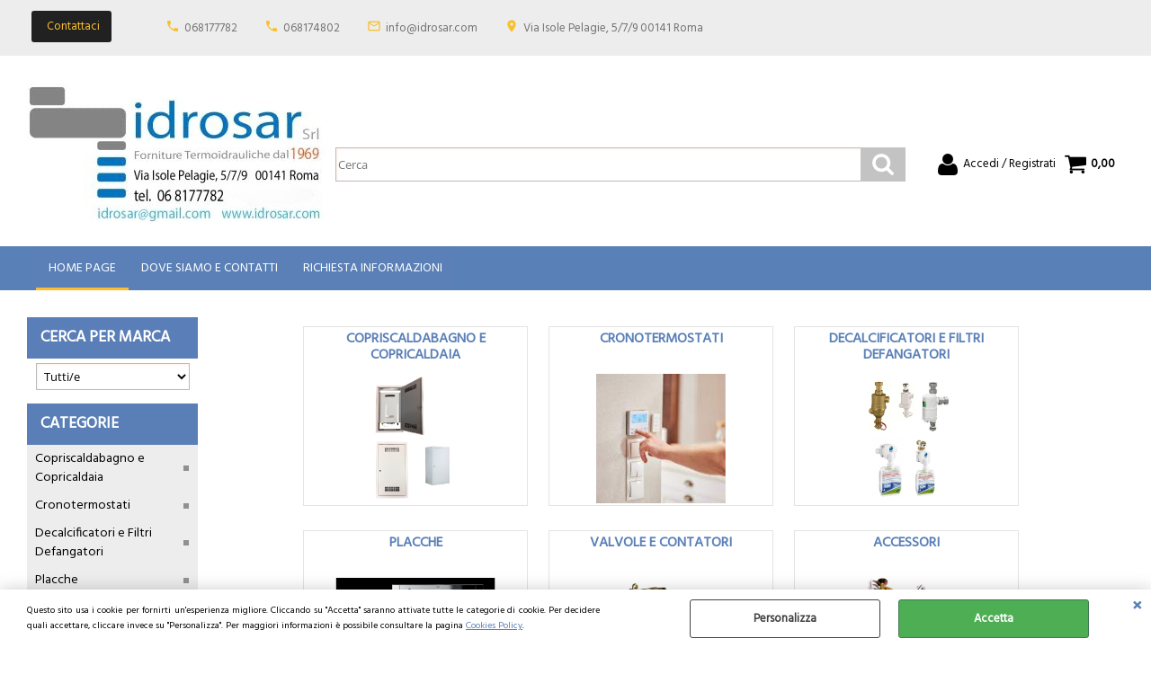

--- FILE ---
content_type: text/html; Charset=iso-8859-1
request_url: https://www.idrosar.com/?attachment_id=161
body_size: 109090
content:
<!DOCTYPE html>
<html lang="it">
<head>
<meta charset="iso-8859-1">
<meta http-equiv="content-type" content="text/html; charset=iso-8859-1">
<base href="https://www.idrosar.com/" />
<script type="text/javascript" id="rdy_1Gm17ZbD">
	//<![CDATA[
	
window.onerror = function(message, url, lineNumber,columnNumber,oError) {oError = oError||{};var aStack = (oError.stack||"").split("\n");var aConsole = [];aConsole.push(message);for(var sY=0;sY<aStack.length;sY++){if(aStack[sY]){aConsole.push(aStack[sY].replace(/@/g,"\t"));}}console.log("ERROR:");console.log(aConsole.join("\n"));console.log("------------------------------------");return true;};

	//]]>
</script>


<link  href="scripts/jquery.js" rel="preload" type="text/javascript" as="script" />
<link  href="scripts/readyprolibrary.min122.js?lang=it" rel="preload" type="text/javascript" as="script" />
<link  href="/readycontent/images/Logo_Idrosar-1.jpg" rel="preload" as="image" />
<link  href="ReadySkins/wonder/profile_37_20251130151730.css" rel="preload" type="text/css" as="style" />
<title>:-: Idrosar - Home Page</title>
<meta http-equiv="imagetoolbar" content="no" />
<meta name="generator" content="Ready Pro Ecommerce" />
<meta name="content-language" content="it" />
<link rel="icon" type="image/x-icon" href="/favicon.ico" />
<meta content="width=device-width, minimum-scale=1.0, maximum-scale=5.0, initial-scale=1.0" name="viewport" />
<meta content="yes" name="apple-mobile-web-app-capable" />
<meta content="yes" name="mobile-web-app-capable" />
<link  href="https://www.idrosar.com/" rel="canonical" />
<meta property="og:title" content=":-: Idrosar - Home Page" />
<meta property="og:type" content="website" />
<meta property="og:url" content="https://www.idrosar.com/" />
<meta property="og:image" content="https://www.idrosar.com/ReadySkins/wonder/img/no_image_FB.png" />
<link  href="https://www.idrosar.com/ReadySkins/wonder/img/no_image_FB.png" rel="image_src" />
<!-- SKIN Predefinita (iComm) -->
<link  href="ReadySkins/wonder/profile_37_20251130151730.css" rel="stylesheet" type="text/css" />
<style type="text/css">
body{background-image: url("/readycontent/images/42016934_l.jpg");background-attachment:fixed;background-position: center top;background-repeat: no-repeat;}
</style>
<!-- Custom CSS --><style type="text/css">
	@import url('https://fonts.googleapis.com/icon?family=Material+Icons');
@import url('https://fonts.googleapis.com/css?family=Hind&display=swap');
.material-icons {
    font-family: 'Material Icons';
    font-weight: normal;
    font-style: normal;
    font-size: 24px;
    line-height: 1;
    letter-spacing: normal;
    text-transform: none;
    display: inline-block;
    white-space: nowrap;
    word-wrap: normal;
    direction: ltr;
    -webkit-font-feature-settings: 'liga';
    -webkit-font-smoothing: antialiased;
}
.material-icons {
    font-family: 'Material Icons';
    font-weight: normal;
    font-style: normal;
    font-size: 24px;
    display: inline-block;
    line-height: 1;
    text-transform: none;
    letter-spacing: normal;
    word-wrap: normal;
    white-space: nowrap;
    direction: ltr;
    -webkit-font-smoothing: antialiased;
    text-rendering: optimizeLegibility;
    -moz-osx-font-smoothing: grayscale;
    -webkit-font-feature-settings: 'liga';
    font-feature-settings: 'liga';
}
body{
    background: none;
    padding: 0px;
    margin: 0px;
    font-family: 'Hind', sans-serif;
}
body{
padding-top: 0px!important;
  }
#header_responsive #header_top_bar_wrapper{
    background:transparent;
    border:none;
}
.box_logo{
    margin-bottom: 20px;
    float:left;
}
#menu {
    width: 100%;
    border: none;
    background: #5b82b6!important;
}
#menu ul > li > a{
    color:#fff;
}
#menu > ul{
    max-width: 1200px;
    margin: 0 auto;
}
#cartBoxRight .boxTitle, #latestModelsBox .boxTitle, #qrCodeBox .boxTitle, #r_left_menu .btn_left_close, #r_left_menu .btn_left_logout, #r_left_menu .r_left_menu_cat_panel .label, #searchBrandForm .boxTitle, #searchForm .boxTitle, .web-page-search .boxTitle{   
    border-top:0px;
}
#foot{
    max-width: 100%;
    background: #fff;
}
*{
    font-family: 'Hind', sans-serif;
}
#menu{
    margin:0 auto;
    max-width:100%;
   
}
#footer_custom_els_container {
    width: 100%;
    background: #353535;
    max-width: 100%;
}
#footer_custom_els *{
    color: #b2b2b2;
}
#colDx input.butt1, #colMid input.butt1, #colSx input.butt1, #footer_custom_els_container input.butt1, #head input.butt1, .fancybox-inner .butt1{
    background-image:none!important;
    border: none!important;
}
#colMid #sheetAddToCartRow input.butt1, #colMid .cart_form input.butt1, #colMid .cart_form_disabled input.butt1, #colMid .cart_form_matrix input.butt1{
        background-color: #78c513;
}
#sheetProductDescription .descriptionBox {
  font-size: 15px;
  line-height: 1.2em;
}

.artCollBox li {
  border-bottom: 0px;
}

.artCollBox ul {
  display: flex;
}

.artCollBox ul img {
  max-width: 100% !important;
}

.artCollBox li {
  height: initial;
  text-align: center !important;
}

.artCollBox div a {
  color: #000000;
  font-size: 20px;
  font-weight: 300;
  line-height: 24px;
  text-align: center;
  height: 70px;
}

.mainPriceCurrency {
  font-size: 26px;
  font-weight: 500;
}

.sIva {
  display: none;
}

.mainPriceAmount {
  margin: 0 auto;
  width: 100%;
  text-align: center;
  font-size: 26px;
  font-weight: 500;
}

.artCollBox ul img {
  max-width: 70% !important;
  width: 100%;
}

.fancybox-overlay {
  background-image: none;
  background-color: rgba(255, 255, 255, 0.9);
}

.ajax_message > a img {
  display: none;
}

.stop_shop {
  color: #fff !important;
  padding-left: 10px !important;
  background-repeat: no-repeat;
  background-position: 5px center;
  background-color: #54CC38;
  max-width: 50%;
  box-sizing: border-box;
  text-align: center !important;
  font-weight: 400 !important;
  line-height: 40px !important;
}

.stop_shop:hover {
  background-color: #3af65c !important;
  transition: 0.1s;
  background: repeating-linear-gradient(75grad, rgba(0, 0, 0, 0) 25%, rgba(255, 255, 255, 0.3) 26%, rgba(0, 0, 0, 0) 50%, rgba(0, 0, 0, 0) 100%), #3af65c !important;
  animation: mymove 3s infinite linear;
}

.stop_shop:before {
  content: " ";
  display: inline-block;
  width: 26px;
  height: 26px;
  background-image: url([data-uri]);
  margin-bottom: -8px;
  margin-right: 4px;
}

.continue_shop {
  text-align: center !important;
  max-width: 50%;
  box-sizing: border-box;
  font-weight: 400 !important;
  line-height: 39px !important;
  border: 1px dashed white;
}

.continue_shop:before {
  width: 16px;
  height: 16px;
  content: " ";
  display: inline-block;
  background-image: url([data-uri]);
  margin-bottom: -4px;
  margin-right: 4px;
}

.continue_shop:hover {
  background: #fafafa !important;
  border: 1px dashed silver;
}

@keyframes mymove {
  0% {
    background-position: 0px 0px;
  }
  100% {
    background-position: 500px 0px;
  }
}
.ajax_warning p {
  border-bottom: 3px dashed #fbc036;
  text-align: center;
  background: none;
  padding: 20px 0;
  font-weight: 600;
  margin-bottom: 20px;
}

.ajax_warning a {
  text-align: center;
  background: silver;
  margin-bottom: 20px;
  color: #fff !important;
  padding-left: 10px !important;
  background-repeat: no-repeat;
  background-position: 5px center;
  background-color: #54CC38;
  max-width: 50%;
  box-sizing: border-box;
  text-align: center !important;
  font-weight: 700 !important;
  line-height: 40px !important;
  font-size: 20px;
}

.ajax_warning a:hover {
  background-color: #5edb41;
}

.ajax_warning a img {
  display: none;
}

.bigBox .cart_form {
  display: none !important;
}

.bigBox .cart_form_matrix {
  display: none !important;
}


/*Delete Cart*/

#deleteCartLine_1 .ajax_message{
    height: 100%;
    text-align: center;
    min-height: 120px;
    display: flex;
    flex-wrap: wrap;
    justify-content: center;
    font-weight: 700;
    padding-top: 30px;
}
#deleteCartLine_1 .ajax_message p{
    background-image: url([data-uri]);
    background-size: 30px;
    background-repeat: no-repeat;
    padding-left: 40px;
    background-position: 0px 0px;
    padding-top: 5px;
}
#deleteCartLine_1 .ajax_message form{
    justify-content: center;
    text-align: center;
    display: flex;
}
#deleteCartLine_1 .ajax_message form a{
    border: 1px solid silver;
    height: 30px;
    display: flex;
   align-self: center;
    justify-content: center;
    padding: 5px;
    box-sizing: border-box;
    -webkit-border-radius: 3px;
    -moz-border-radius: 3px;
    border-radius: 3px;
}
#deleteCartLine_1 .ajax_message form a img{
    padding:0px;
    margin:0px 10px!important;
    max-width: 20px;
    width: auto;
    max-height: auto;
    height: 15px;
}

.ajax_message a img, .ajax_warning a img{
 max-width:100px; 
}
h2.title a{
    color:#000;
}





#sendOrder .confirmOrder .butt1, a.buttContinueAndOrder, input.buttContinueAndOrder, input.sendOrderButton{
    background-color: #78c513;
}

/*Line Top*/

#head{
    width:100%!important;
    max-width: 100%;
}
#header_top_bar_wrapper{
       border-color: #e6e6e6!important;
    background-color: #ededed!important;
    margin-bottom: 30px;
    
}
.top-line{
    max-width: 1220px!important;
    margin:0 auto;
    display: flex;
    color:#727272;

}
.top-line .material-icons{
    font-size: 16px;
    padding-right: 5px;
    color: #f7c02e;
}
.top-line ul{
    display:flex;
   
}
.top-line ul li{
     height: 62px;
    display: flex;
    flex-wrap: wrap;
    justify-content: center;
    align-content: center;
 
    padding-right: 30px;
}
.top-line ul li a{
    display: flex;
    align-content: center;
    justify-content: center;
    flex-wrap: wrap;
    color:#727272;
}


#top_buttons_wrapper{
  max-width: 1220px;
  margin:0 auto!important;
}
.contact-button{
        background-color: #212121;
        padding: 7px 13px 7px 17px;
    margin-top: -4px;
    color: #f7c02e!important;
        cursor: pointer;
    border-radius: 3px;
    -moz-border-radius: 3px;
    -webkit-border-radius: 3px;
}


.contact-button{
        background-color: #212121;
        padding: 7px 13px 7px 17px;
    margin-top: -4px;
    color: #f7c02e!important;
        cursor: pointer;
    border-radius: 3px;
    -moz-border-radius: 3px;
    -webkit-border-radius: 3px;
    margin-right:30px;
}



#menu li a, #menu li a.selectedButt, #menu li a:hover{
    border:0px;
    text-transform: uppercase;
    font-size: 14px;
}

.footer_block_title {
    margin-bottom: 5px;
    font-size: 138.5%;
    display: #f8c12c;
    color: #f8c12c!important;
    font-size: 13px;
    text-transform: uppercase;
    letter-spacing: 1.5px;
    margin-bottom: 22px;
}



#menu li a.selectedButt, #menu li a:hover {
    background-color: #000!important;
    color: #fff;
    border-color:#5b81b6!important;
    border-bottom: 3px solid #ffbe32!important;
}










#menu{
       background: #5a81b7!important;
}
#menu li a, #menu li a.selectedButt, #menu li a:hover{
    border:0px;
    text-transform: uppercase;
    font-size: 14px
}

.megamenuLayerContent {
     background: #ededed!important;
}
.megamenuLayerContent a{
       color: #727272!important;/*#e8b62d;*/
}

.onlyFirst dt img{
    display: none;
}
.megamenuLayer dt{
    background: none!important;
    padding:0px!important;
    margin:0px!important;
}
.columnizeContainer {
    border:none!important;    
}
#menu li a,
.megamenuOverItem a,
#menu li a.selectedButt,
li.megamenuOverItem a {
        background: #5a80b7!important;
    color: #fff!important;
}



.onlyFirst a:hover {
    color:#000;
}
.index #navBar{

  display: none!important;
}

#foot .content{
  color:#000;
}







#colMid #categoriesLinksContainer .boxTitle, #colMid #compatTypesBox .boxTitle, #colMid #formRequestInfo .boxTitle, #colMid #mainSearchFormBox .boxTitle, #colMid #sendOrder .boxTitle, #colMid .bigBox .boxTitle, #colMid .bigBoxFade .boxTitle, #colMid .carousel .boxTitle, #colMid .feedBackBox_mid .boxTitle, #colMid .miniBox .boxTitle, #colMid .web-page-items .boxTitle, #currenciesBox .boxTitle, #existentUserBox .boxTitle, #loginBox .boxTitle, #mainSearchFormBoxDX .boxTitle, #mainSearchFormBoxSX .boxTitle, #newUserBox .boxTitle, #regForm.gCheckout .boxTitle, #shoppingCartGrid th, #showCart .showCartTable th, #userFeedbackOrders th, .newsletterBox .boxTitle, .web-page-latest-items .boxTitle{
  border-top:0px;
}



.icon-line{
    display: flex;
    flex-wrap: wrap;
    justify-content: space-around;
    align-items: center;
    text-align: left;
    line-height: 10px;
}
.icon-line .material-icons {
    font-size: 50px;
    float: left;
    padding-right: 20px;
    margin-top: -5px;
    color: #f7c02e;
}






.icon-line strong{
    font-weight:700;
    font-size: 20px;
    margin-bottom: 10px;
    width: 100%;
}
.icon-line > div {
    display: flex;
    align-items: center;
}


#colMid .bigBox .boxTitle a, #colMid .bigBoxFade .boxTitle a, #colMid .carousel .boxTitle a{
    background: #ffbe32;
    color: #fff;
    padding: 10px
}


#colMid #categoriesLinksContainer .boxTitle, #colMid #compatTypesBox .boxTitle, #colMid #formRequestInfo .boxTitle, #colMid #mainSearchFormBox .boxTitle, #colMid #sendOrder .boxTitle, #colMid .bigBox .boxTitle, #colMid .bigBoxFade .boxTitle, #colMid .carousel .boxTitle, #colMid .feedBackBox_mid .boxTitle, #colMid .miniBox .boxTitle, #colMid .web-page-items .boxTitle, #currenciesBox .boxTitle, #existentUserBox .boxTitle, #loginBox .boxTitle, #mainSearchFormBoxDX .boxTitle, #mainSearchFormBoxSX .boxTitle, #newUserBox .boxTitle, #regForm.gCheckout .boxTitle, #shoppingCartGrid th, #showCart .showCartTable th, #userFeedbackOrders th, .newsletterBox .boxTitle, .web-page-latest-items .boxTitle{
     background: transparent;
    border-bottom: 1px solid black;
}



.icon-line p{
    margin-top: 7px;
}
.icon-line {
    padding: 20px 10px;
}
#foot_top_html{
   background: #ededed;
    max-width: 100%;
}



}
#footer_custom_els_container {
    width: 100%;
    background: #353535;
    max-width: 100%;
    box-shadow: -1px 3px 14px #000000bd;
    border-top: 1px solid darkgrey;
}




.ico-group:before {
    background: url("[data-uri]");
    background-position: 1px 1px;
    content: "";
    display: inline-block;
    height: 20px;
    width: 20px;
    background-repeat: no-repeat;
    background-size: 50px;
    opacity: 0.3;
}



.carousel_nav.left:after {
    width: 91px;
    background-repeat: no-repeat;
    height: 142px;
    background-size: 30%;
    background-image: url([data-uri]);
}


.carousel_nav.right:after {
    width: 91px;
    background-repeat: no-repeat;

    height: 142px;
        background-size: 30%;
    background-image: url([data-uri]);
}
.rssLink{
    background-size: 15px!important;
    background-image: url("[data-uri]")!important;
    background-size: 16px!important;
    background-repeat: no-repeat!important;
    padding-left: 30px!important;
    background-position: 10px 6px!important;
}
.rssLink {
    font-size: 20px;
    position: relative;
    overflow: hidden;
    background: none;
    padding-left: 30px;
}
.rssLink {
    display: inline-block;
    vertical-align: top;
    margin-left: 5px;
    padding: 2px 4px 2px 0px;
}
#c-webPageGallery_7 .carousel_nav{
    display: none;
}
#c-webPageGallery_7 .carousel_nav{
    display: none;
}
.bg-gray{
    background: #F5F5F5!important;
    position: relative;
    width:110%;
    margin:0px!important;
    left:0px;
    left:-40px;
    right:-40px!important;
}
.bg-gray > .carousel{
    margin:0px!important;
    padding:0px!important;
}


#colMid .bigBox .bottomLink, #colMid .bigBoxFade .bottomLink, #colMid .carousel .bottomLink{
  background: transparent;
}

.carousel_item h2{
    font-size: 90%!important;
}

.bottomLink a{
  color: #000;
}


#categories .boxTitle, #colDx .miniBox .boxTitle, #colSx .miniBox .boxTitle, #sendOrderDetails .boxTitle, #userBox .boxTitle, .feedBackBox .boxTitle, .feedbackBoxMedia .boxTitle, .rssFeed .boxTitle{
      display: block;
    /* background: #f6f6f6; */
    font-size: 135%;
    line-height: 1.5;
    font-weight: 700;
    text-transform: uppercase;
    text-align: left;
    /* border-top: 5px solid #333; */
    border-right: 0;
    border-bottom: 0;
    border-left: 0;
    color: #555454;
}



.carousel_item h2{
    font-size: 90%!important;
}
#searchBrandForm{
    
}
#categories .boxTitle, #colDx .miniBox .boxTitle, #colSx .miniBox .boxTitle, #sendOrderDetails .boxTitle, #userBox .boxTitle, .feedBackBox .boxTitle, .feedbackBoxMedia .boxTitle, .rssFeed .boxTitle {
    border-top: 0px;
    background: transparent;
}#cartBoxRight .boxTitle, #latestModelsBox .boxTitle, #qrCodeBox .boxTitle, #r_left_menu .btn_left_close, #r_left_menu .btn_left_logout, #r_left_menu .r_left_menu_cat_panel .label, #searchBrandForm .boxTitle, #searchForm .boxTitle, .web-page-search .boxTitle{
      background: #5a7eb7;
    color: #fff;
}
#header_responsive .top_buttons input.txt_search {
    -webkit-box-sizing: border-box;
    -moz-box-sizing: border-box;
    box-sizing: border-box;
    width: 50%;
    -webkit-border-radius: 0px;
    -moz-border-radius: 0px;
    -khtml-border-radius: 0px;
    border-radius: 0px;
    height: 50px;
        
}
#header_responsive .top_buttons input.btn_search{
  background-color: #5a82b7;
  height: 50px;
  width:50px;
}

#footer_custom_els_container {
    width: 100%;
    background: #353535;
    max-width: 100%;
    box-shadow: 0px -2px 14px #00000061;
}

#categories{
  background: #ededed;
}

#categories .boxTitle span, #colDx .miniBox .boxTitle span, #colSx .miniBox .boxTitle span, #sendOrderDetails .boxTitle span, #userBox .boxTitle span, .feedBackBox .boxTitle span, .feedbackBoxMedia .boxTitle span, .rssFeed .boxTitle span {
    display: block;
    background: #5a7fb7;
    color: #fff;
}


#colMid h1, #otherDestination h1, #productShipping h1, #pwdModify .boxTitle, #resetPwd .boxTitle, #resetPwdRequest .boxTitle, #telToFriend .boxTitle, #votoForm .boxTitle{

  color:#000;
}



#navBar {
    background-position: 0 center;
    background-repeat: no-repeat;
    padding: 0 0 0 0px;
    font-size: 92%;
    margin-bottom: 10px;
    line-height: 1.5;
    background: #f9f9f9;
    float: left;
    padding: 6px 13px;
    border: 1px solid gainsboro;
}


a:link, a:visited {
    color: #5a7fb7;
}


#sheetBox .attachmentsBox th, #sheetProductBoxes h2, #shoppingCartGrid thead th, table.artCollBox th{
  background: none;
  border:none;
}



#sheetBoxTopDetails h2{
  font-size: 145%;
}



#sheetBoxTopDetails h2{
    border:none;
    background: transparent;
}





.servicesBox > a{
    background: none!important;
    display: flex;
    align-items: center;
    margin-bottom: 5px;
    padding-left:0px!important; 
}
.servicesBox > a:before{
    font-family: 'Material Icons';
    font-weight: normal;
    font-style: normal;
    font-size: 24px;
    display: inline-block;
    line-height: 1;
    text-transform: none;
    letter-spacing: normal;
    word-wrap: normal;
    white-space: nowrap;
    direction: ltr;
    -webkit-font-smoothing: antialiased;
    text-rendering: optimizeLegibility;
    -moz-osx-font-smoothing: grayscale;
    -webkit-font-feature-settings: 'liga';
    font-feature-settings: 'liga';
    padding-right: 10px;
    background: #5a7fb7;
    color: #fff;
    border-radius: 50px;
    height: 30px;
    width: 30px;
    display: flex;
    padding: 0px;
    align-items: center;
    justify-content: center;
    font-size: 19px;
    margin-right: 10px;
}
.buttServPrint:before{
    content:"print";
}
.buttServTellToFriend:before{
    content:"thumb_up";
}
.buttServInfo:before{
    content:"info";
}
.buttServInfo, .buttServPrint, .buttServTellToFriend, .buttServWhastapp, .webRequestDispo, .webRequestPrice, .whishListAdd, .whishListRemove{
    padding: 0px;
}
/*FORM*/
#regForm {
    padding: 20px;
    border: 1px dashed silver;
    box-shadow: 4px 5px 11px #00000012;
    max-width: 1040px;
    margin-bottom: 40px;
    float: left;
    width: 100%;
}
#regForm tbody {
    display: flex;
    flex-wrap: wrap;
    box-sizing: border-box;
}
#regForm table tbody > tr:nth-child(1) {
    padding: 0px!important;
    margin-bottom: 0px!important;
    flex: 100%;
}
#regForm tr {
    flex: 100%;
    box-sizing: border-box;
    display: flex;
    justify-content: flex-start;
    text-align: left;
    flex-direction: column;
    padding-bottom: 5px;
}

#regForm th {
    flex-direction: flex-start;
    text-align: left;
    color: #000;
    font-size: 16px;
    flex: 100%;
    align-self: flex-start;
    align-content: flex-start;
    display: flex;
    align-items: flex-start;
    width: 100%;
}

#regForm th {
    font-size: 11px;
    text-transform: uppercase;
    top: 8px;
    position: relative;
}
#regForm th {
    border: none;
}
#regForm input, #regForm select, #regForm textarea {
    display: block;
    width: 100%;
    font-size: 1rem;
    font-weight: 400;
    line-height: 1.5;
    color: #495057;
    background-color: #fff;
    background-clip: padding-box;
    border: 1px solid #ced4da;
    border-radius: .25rem;
    box-shadow: 0 0 0 0.2rem rgba(255,255,255,0.25);
    transition: border-color .15s ease-in-out,box-shadow .15s ease-in-out;
}
#regForm .frm-anagrafica-icon h2 {
    background-image: url('[data-uri]');
    padding-left: 30px !important;
    background-color: 
    #f8f8f8;
    background-repeat: no-repeat;
    background-size: 25px;
    background-position: 3px;
}
#regForm h2 {
    text-transform: uppercase;
    padding: 0px;
        padding-top: 0px;
        padding-bottom: 0px;
        padding-left: 0px;
    color: 
black;
font-weight: 200;
background:#f8f8f8;
font-size: 17px;
margin-bottom: 10px;
border-bottom: 1px dashed #e0e0e0;
padding-bottom: 10px;
padding-top: 10px;
padding-left: 10px;
}
#regForm .frm-consegna-icon h2 {
    padding-left: 30px !important;
    background-image: url('[data-uri]');
    background-color: 
    #f8f8f8;
    background-repeat: no-repeat;
    background-size: 25px;
    background-position: 3px;
}
#regForm .frm-contatto-icon h2 {
    background-image: url('[data-uri]
</style>
<style type="text/css">
#colSx,#colDx,#colMid{display:table-cell;vertical-align:top;}#mainTable{display:table;}
</style>
<script type="text/javascript" id="rdy_Fl9MIATc">
//<![CDATA[
var template_var_bShowMobileVersion=false;
var template_var_skinFolder='ReadySkins/wonder/img/';
var template_var_ajaxCall_page='ajaxRequests.asp';
var template_var_upload_files_page='uploadFiles.asp';
var template_var_renew_session_page='';
var template_var_send_order_page='/?cmd=sendOrder';
var template_var_order_incomplete_btn_ko='Annulla';
var template_var_order_incomplete_btn_ok='Procedi con l\'acquisto';
var template_var_order_incomplete_message='<strong>ATTENZIONE!!</strong><br /><p>Siamo spiacenti ma attualmente non esiste alcun vettore disponibile per la tua zona di consegna.</p><ul><li>Potresti decidere di inviare comunque l\'ordine. Ti chiamera\' un nostro tecnico per aiutarti</li><li>Oppure potresti annullare l\'operazione e riprovare tra qualche giorno lasciando i tuoi articoli nel carrello.</li><li>Oppure potresti annullare l\'operazione ma solo per provare un\'altra destinazione</li></ul><br /><br /><strong>Come vuoi procedere?</strong>';
var readypro_data = {cookiesAccepted:0,cookiesMarketingAccepted:0,cookiesStatisticsAccepted:0,webSiteCharset:'iso-8859-1'};
//]]>
</script>
<script src="scripts/jquery.js" type="text/javascript" id="rdy_scriptsjqueryjs"></script>
<script src="scripts/readyprolibrary.min122.js?lang=it" type="text/javascript" id="rdy_scriptsreadyprolibrarymin122jslangit" defer="defer"></script>
<script src="scripts/select2/dist/js/i18n/it.js" type="text/javascript" id="rdy_scriptsselect2distjsi18nitjs" defer="defer"></script>

</head>
<body id="body_home" class="body_lang_it index wID_5 webAreaID_5">
<div id="cookieAlert"><div class="text"><p>Questo sito usa i cookie per fornirti un'esperienza migliore. Cliccando su "Accetta" saranno attivate tutte le categorie di cookie. Per decidere quali accettare, cliccare invece su "Personalizza". Per maggiori informazioni è possibile consultare la pagina <a href="/Cookies-Policy">Cookies Policy</a>.</p></div><div class="btn"><a href="#" class="details" onclick="return showCookieDetails();">Personalizza</a><a href="#" class="ok" onclick="return acceptCookie(this,false);">Accetta</a></div><a href="#" class="close" onclick="return closeCookieBanner(this);">CHIUDI</a></div>
<div id="r_left_menu"><div class="r_left_menu_loader"></div><div class="r_left_menu_container"><div class="r_left_menu_container_scroll"><ul><li class="btn_left_close btn"><span>Chiudi</span></li></ul><div class="r_left_menu_areas"><ul>
<li id="r_webArea_5" class="current">
<a href="https://www.idrosar.com/" title="Home Page" class="selectedButt" target="_self" data-text="Home Page">Home Page</a>
<div class="r_left_menu_categories"><ul><!--catTreeSTART22--><li class="li-item"><a href="copriscaldabagno-e-copricaldaia.1.5.22.sp.uw" id="r_catnode_22" data-id="22" data-params="cmd=searchProd&idA=5&idC=22" data-page="standard">Copriscaldabagno e Copricaldaia</a></li><!--catTreeEND22--><!--catTreeSTART19--><li class="li-item"><a href="cronotermostati.1.5.19.sp.uw" id="r_catnode_19" data-id="19" data-params="cmd=searchProd&idA=5&idC=19" data-page="standard">Cronotermostati</a></li><!--catTreeEND19--><!--catTreeSTART23--><li class="li-item"><a href="decalcificatori-e-filtri-defangatori.1.5.23.sp.uw" id="r_catnode_23" data-id="23" data-params="cmd=searchProd&idA=5&idC=23" data-page="standard">Decalcificatori e Filtri Defangatori</a></li><!--catTreeEND23--><!--catTreeSTART20--><li class="li-item"><a href="placche.1.5.20.sp.uw" id="r_catnode_20" data-id="20" data-params="cmd=searchProd&idA=5&idC=20" data-page="standard">Placche</a></li><!--catTreeEND20--><!--catTreeSTART21--><li class="li-item"><a href="valvole-e-contatori.1.5.21.sp.uw" id="r_catnode_21" data-id="21" data-params="cmd=searchProd&idA=5&idC=21" data-page="standard">Valvole e Contatori</a></li><!--catTreeEND21--><!--catTreeSTART24--><li class="li-item"><a href="accessori.1.5.24.sp.uw" id="r_catnode_24" data-id="24" data-params="cmd=searchProd&idA=5&idC=24" data-page="standard">Accessori</a></li><!--catTreeEND24--><!--catTreeSTART12--><li class="li-folder"><a href="rubinetteria.1.5.12.sp.uw" id="r_folder_12" class="folder withProducts" data-id="12" data-params="cmd=searchProd&idA=5&idC=12" data-page="standard">Rubinetteria</a></li><!--catTreeEND12--></ul></div>
</li><li id="r_webArea_9">
<a href="Contatti-negozio-di-termoidraulica-roma-montesacro-caldaie-rubinetteria-scaldabagno-raccordi-idraulica-rubinetti-caldaia" title="Dove Siamo e Contatti" target="_self" data-text="Dove Siamo e Contatti">Dove Siamo e Contatti</a>
<!-- INNERHTML_AREA_9 -->
</li><li id="r_webArea_10">
<a href="richiesta-informazioni.1.10.uw" title="Richiesta Informazioni" target="_self" data-text="Richiesta Informazioni">Richiesta Informazioni</a>
<!-- INNERHTML_AREA_10 -->
</li>
</ul>
</div></div></div></div>
<div id="header_responsive"><div id="head"><div id="header_top_bar_wrapper"><ul class="header_top_bar"><li id="top_text"><div><div class="top-line">
<ul>
<li><a class="contact-button" href="https://www.idrosar.com/Contatti-negozio-di-termoidraulica-roma-montesacro-caldaie-rubinetteria-scaldabagno-raccordi-idraulica-rubinetti-caldaia">Contattaci</a></li>
<li><i class="material-icons">phone</i><a href="tel:068177782">068177782</a></li>
<li><i class="material-icons">phone</i><a href="tel:068174802">068174802</a></li>
<li><i class="material-icons">mail_outline</i><a href="mailto:info@idrosar.com">info@idrosar.com</a></li>
<li><i class="material-icons">place</i>Via Isole Pelagie, 5/7/9 00141 Roma</li>
</ul>
</div></div></li></ul></div><div id="top_buttons_wrapper"><ul class="top_buttons"><li id="top_menu_button" class="btn_menu butt"><a href="#"><span>&nbsp;</span></a></li><li class="box_logo"><a href="https://www.idrosar.com/"><img src="/readycontent/images/Logo_Idrosar-1.jpg" fetchpriority="high" id="logo" alt="Idrosar Srl - 31/01/2026" border="0" /></a></li><li class="box_search"><form action="/" id="top_search" class="headForm"><div class="box_text_search"><input type="text" placeholder="Cerca" class="txt_search" name="cmdString" autocomplete="off" value="" /><input type="submit" value="ok" class="btn_search responsive_butt" /></div><input type="button" value="ok" name="main_butt" class="btn_search main_butt" /><input type="hidden" name="cmd" value="searchProd" /><input type="hidden" name="bFormSearch" value="1" /></form></li><li id="top_login_button" class="btn_login butt"><a href="/?cmd=loginAndRegister" rel="nofollow"><span>Accedi / Registrati</span></a><div id="top_login" class="popup"><div class="loginAndRegister" id="loginAndRegisterTop"><div id="existentUserBoxTop" class="existent_user_box"><div class="boxTitle"><span>Sono già registrato</span></div><p>Per completare l'ordine inserisci il nome utente e la password e poi clicca sul pulsante "Accedi"</p><form action="default.asp?attachment_id=161" method="post"><fieldset><label><strong>E-mail:</strong><input type="text" name="uid" /></label><label><strong>Password:</strong><input type="password" name="pwd" onkeypress="showToggleViewPassword(this);" /></label></fieldset><input value="Accedi" type="submit" name="cmdOK" class="butt1" /><a href="#" title="Inserire l'indirizzo email con il quale e' stata effettuata la registrazione per reimpostare la password" onclick="return showMessageInLightBox('&lt;div id=&quot;resetPwdRequest&quot;&gt;&lt;div class=&quot;boxTitle&quot;&gt;Hai perso la password?&lt;/div&gt;Per avviare la procedura di reset della password inserisci l\'indirizzo email con il quale ti sei registrato.&lt;form id=&quot;resetPwdRequestForm&quot; action=&quot;/?cmd=resetPwdRequest&quot; method=&quot;post&quot; onsubmit=&quot;return checkResetPwdForm(this);&quot;&gt;&lt;label for=&quot;email&quot;&gt;E-mail&lt;/label&gt;&amp;nbsp;&lt;input type=&quot;text&quot; name=&quot;email&quot; /&gt;&amp;nbsp;&lt;input type=&quot;submit&quot; name=&quot;cmd_OK&quot; value=&quot;Vai&quot; class=&quot;butt1&quot; id=&quot;resetPwdRequestButt&quot; /&gt;&lt;/form&gt;&lt;/div&gt;');">Hai perso la password?</a></form></div><div id="newUserBoxTop" class="new_user_box"><div class="boxTitle"><span>Sono un nuovo cliente</span></div><p>Se non sei ancora registrato sul nostro sito clicca sul pulsante "Registrati"</p><form action="/?cmd=regForm" method="post"><input type="submit" name="cmdRegister" value="Registrati" class="butt1" /></form></div></div></div></li><li class="btn_cart butt" id="top_cart_button"><a href="/?cmd=showCart" rel="nofollow"><span>0,00</span></a></li></ul></div></div></div>
<div id="menu"><ul>
<li id="webArea_5" class="current">
<a href="https://www.idrosar.com/" title="Home Page" class="selectedButt" target="_self" data-text="Home Page">Home Page</a>
</li><li id="webArea_9">
<a href="Contatti-negozio-di-termoidraulica-roma-montesacro-caldaie-rubinetteria-scaldabagno-raccordi-idraulica-rubinetti-caldaia" title="Dove Siamo e Contatti" target="_self" data-text="Dove Siamo e Contatti">Dove Siamo e Contatti</a>
</li><li id="webArea_10">
<a href="richiesta-informazioni.1.10.uw" title="Richiesta Informazioni" target="_self" data-text="Richiesta Informazioni">Richiesta Informazioni</a>
</li>
</ul>
</div>
<div id="mainTableContainer">
<div id="mainTable">
<div id="colSx"><div id="searchBrandForm">
<div id="searchBrandForm_Title" class="boxTitle bkg1"><span>Cerca per marca</span></div>
<form action="/" name="frmSearchBrand" id="frmSearchBrand">
<fieldset class="filters"><label class="lbl lbl_t9"></label><select name="t9" class="mainSearchFormFilter sel_t9"><option value="">Tutti/e</option><option value="26" data-page="acquabrevetti.1.0.0.br.26.uw">Acquabrevetti (1)</option><option value="28" data-page="alicino.1.0.0.br.28.uw">Alicino (1)</option><option value="16" data-page="beretta.1.0.0.br.16.uw">Beretta (1)</option><option value="29" data-page="bmeters.1.0.0.br.29.uw">BMeters (4)</option><option value="22" data-page="gel.1.0.0.br.22.uw">Gel (4)</option><option value="18" data-page="honeywell.1.0.0.br.18.uw">Honeywell (1)</option><option value="19" data-page="imit.1.0.0.br.19.uw">Imit (1)</option><option value="13" data-page="immergas.1.0.0.br.13.uw">Immergas (1)</option><option value="24" data-page="manta-ecologica.1.0.0.br.24.uw">Manta Ecologica (3)</option><option value="30" data-page="oioli.1.0.0.br.30.uw">Oioli (12)</option><option value="25" data-page="opur.1.0.0.br.25.uw">Opur (1)</option><option value="17" data-page="orbis.1.0.0.br.17.uw">Orbis (1)</option><option value="21" data-page="pezzotti.1.0.0.br.21.uw">Pezzotti (3)</option><option value="15" data-page="seitron.1.0.0.br.15.uw">Seitron (4)</option><option value="23" data-page="spadeitalia.1.0.0.br.23.uw">SpadeItalia (2)</option><option value="20" data-page="teco.1.0.0.br.20.uw">Teco (11)</option><option value="32" data-page="tecom.1.0.0.br.32.uw">Tecom (1)</option><option value="27" data-page="viky.1.0.0.br.27.uw">Viky (1)</option></select></fieldset>
<input type="hidden" name="cmd" value="searchProd" />
<input type="hidden" name="bFormSearch" value="1" />
</form>
</div><div id="categories"><div id="categories_Title" class="boxTitle bkg2"><span>Categorie</span></div><ul><!--catTreeSTART22--><li class="li-item"><a href="copriscaldabagno-e-copricaldaia.1.5.22.sp.uw" id="catnode_22" data-id="22" data-params="cmd=searchProd&idA=5&idC=22" data-page="standard">Copriscaldabagno e Copricaldaia</a></li><!--catTreeEND22--><!--catTreeSTART19--><li class="li-item"><a href="cronotermostati.1.5.19.sp.uw" id="catnode_19" data-id="19" data-params="cmd=searchProd&idA=5&idC=19" data-page="standard">Cronotermostati</a></li><!--catTreeEND19--><!--catTreeSTART23--><li class="li-item"><a href="decalcificatori-e-filtri-defangatori.1.5.23.sp.uw" id="catnode_23" data-id="23" data-params="cmd=searchProd&idA=5&idC=23" data-page="standard">Decalcificatori e Filtri Defangatori</a></li><!--catTreeEND23--><!--catTreeSTART20--><li class="li-item"><a href="placche.1.5.20.sp.uw" id="catnode_20" data-id="20" data-params="cmd=searchProd&idA=5&idC=20" data-page="standard">Placche</a></li><!--catTreeEND20--><!--catTreeSTART21--><li class="li-item"><a href="valvole-e-contatori.1.5.21.sp.uw" id="catnode_21" data-id="21" data-params="cmd=searchProd&idA=5&idC=21" data-page="standard">Valvole e Contatori</a></li><!--catTreeEND21--><!--catTreeSTART24--><li class="li-item"><a href="accessori.1.5.24.sp.uw" id="catnode_24" data-id="24" data-params="cmd=searchProd&idA=5&idC=24" data-page="standard">Accessori</a></li><!--catTreeEND24--><!--catTreeSTART12--><li class="li-folder"><a href="rubinetteria.1.5.12.sp.uw" id="folder_12" class="folder withProducts" data-id="12" data-params="cmd=searchProd&idA=5&idC=12" data-page="standard">Rubinetteria</a><ul id="folder_childs_12" style="display:none;"><!--catTreeSTART25--><li class="li-item"><a href="oioli.1.5.25.sp.uw" id="catnode_25" data-id="25" data-params="cmd=searchProd&idA=5&idC=25" data-page="standard">Oioli</a></li><!--catTreeEND25--></ul></li><!--catTreeEND12--></ul></div></div>
<div id="colMid">
<noscript><div id="jsNotEnabledMessage"><img src="ReadySkins/wonder/img/alert_javascriptIsNotEnable.gif" border="0" alt="" /></div></noscript>
<div id="navBar"><div id="breadcrumbs"><strong>Ti trovi in</strong> <ul><li><a href="https://www.idrosar.com/" title="Home Page"><span>Home Page</span></a></li></ul></div></div><script type="application/ld+json">{"itemListElement":[{"@type":"ListItem","position":1,"item":{"@id":"https://www.idrosar.com/","name":"Home Page"}}],"@type":"BreadcrumbList","@context":"https://schema.org"}</script>
<ul id="categoriesBoxes" class="noDesc">
<li class="li-item">
<a href="copriscaldabagno-e-copricaldaia.1.5.22.sp.uw" title="Copriscaldabagno e Copricaldaia" data-id="22" data-params="cmd=searchProd&idA=5&idC=22" data-page="standard">
<strong class="boxTitle"><span>Copriscaldabagno e Copricaldaia</span></strong>
<img src="[data-uri]" style="max-width:100%;width:445px;" data-type="webpresize" data-lazySrc="files/archivio_idro_sql_Files/Foto/695_4.PNG" class="lazySrc" loading="lazy" alt="Copriscaldabagno e Copricaldaia" border="0" />
</a>
</li>
<li class="li-item">
<a href="cronotermostati.1.5.19.sp.uw" title="Cronotermostati" data-id="19" data-params="cmd=searchProd&idA=5&idC=19" data-page="standard">
<strong class="boxTitle"><span>Cronotermostati</span></strong>
<img src="[data-uri]" style="max-width:100%;width:445px;" data-type="webpresize" data-lazySrc="files/archivio_idro_sql_Files/Foto/121_4.PNG" class="lazySrc" loading="lazy" alt="Cronotermostati" border="0" />
</a>
</li>
<li class="li-item">
<a href="decalcificatori-e-filtri-defangatori.1.5.23.sp.uw" title="Decalcificatori e Filtri Defangatori" data-id="23" data-params="cmd=searchProd&idA=5&idC=23" data-page="standard">
<strong class="boxTitle"><span>Decalcificatori e Filtri Defangatori</span></strong>
<img src="[data-uri]" style="max-width:100%;width:445px;" data-type="webpresize" data-lazySrc="files/archivio_idro_sql_Files/Foto/701_4.PNG" class="lazySrc" loading="lazy" alt="Decalcificatori e Filtri Defangatori" border="0" />
</a>
</li>
<li class="li-item">
<a href="placche.1.5.20.sp.uw" title="Placche" data-id="20" data-params="cmd=searchProd&idA=5&idC=20" data-page="standard">
<strong class="boxTitle"><span>Placche</span></strong>
<img src="[data-uri]" style="max-width:100%;width:445px;" data-type="webpresize" data-lazySrc="files/archivio_idro_sql_Files/Foto/407_4.PNG" class="lazySrc" loading="lazy" alt="Placche" border="0" />
</a>
</li>
<li class="li-item">
<a href="valvole-e-contatori.1.5.21.sp.uw" title="Valvole e Contatori" data-id="21" data-params="cmd=searchProd&idA=5&idC=21" data-page="standard">
<strong class="boxTitle"><span>Valvole e Contatori</span></strong>
<img src="[data-uri]" style="max-width:100%;width:445px;" data-type="webpresize" data-lazySrc="files/archivio_idro_sql_Files/Foto/827_4.PNG" class="lazySrc" loading="lazy" alt="Valvole e Contatori" border="0" />
</a>
</li>
<li class="li-item">
<a href="accessori.1.5.24.sp.uw" title="Accessori" data-id="24" data-params="cmd=searchProd&idA=5&idC=24" data-page="standard">
<strong class="boxTitle"><span>Accessori</span></strong>
<img src="[data-uri]" style="max-width:100%;width:445px;" data-type="webpresize" data-lazySrc="files/archivio_idro_sql_Files/Foto/707_4.PNG" class="lazySrc" loading="lazy" alt="Accessori" border="0" />
</a>
</li>
<li class="li-folder">
<a href="rubinetteria.1.5.12.sp.uw" title="Rubinetteria" data-id="12" data-params="cmd=searchProd&idA=5&idC=12" data-page="standard" class="folder withProducts">
<strong class="boxTitle"><span>Rubinetteria</span></strong>
<img src="[data-uri]" style="max-width:100%;width:445px;" data-type="webpresize" data-lazySrc="files/archivio_idro_sql_Files/Foto/725_4.PNG" class="lazySrc" loading="lazy" alt="Rubinetteria" border="0" />
</a>
</li>
</ul>
</div>
</div>
</div>

<div id="foot_top_html"><div class="content"><div class="icon-line">
<div class="icon-spr ico-01">
<i class="material-icons">local_shipping</i>
<div><strong>Spedizioni rapide</strong>
<p>In 24/48 ore</p></div>

</div>
<div class="icon-spr ico-02">
<i class="material-icons">thumb_up</i>
<div>
	<strong>Assistenza tecnica</strong>
	<p>Il nostro staff è sempre pronto ad aiutarti</p>
</div>
</div>
<div class="icon-spr ico-03">
<i class="material-icons">verified_user</i>
<div>
	<strong>Pagamenti sicuri</strong>
	<p>Con PayPal e Carte di Credito</p>
</div>
</div>
</div>
</div></div><div id="footer_custom_els_container"><div id="footer_custom_els" class="box"><div class="footer_block"><strong class="footer_block_title"><i class="fa fa-plus-circle"></i>Idrosar Srl</strong><div class="footer_block_content"><div class="footer_block_text"><strong>Via</strong> Isole Pelagie, 7/8/9 00141 Roma</p>
<p><strong>Tel:</strong> 068177782<br />
<strong>Partita Iva:</strong> 00927621003<br />
<strong>Codice Fiscale:</strong> 00752140582<br />
<strong>Codice SDI:</strong> G4AI1U8</p>

</div></div></div><div class="footer_block"><strong class="footer_block_title"><i class="fa fa-plus-circle"></i>Informazioni</strong><div class="footer_block_content"><div class="footer_block_page"><a href="Contatti-negozio-di-termoidraulica-roma-montesacro-caldaie-rubinetteria-scaldabagno-raccordi-idraulica-rubinetti-caldaia" class="link_footer"><i class="fa fa-angle-right"></i>Dove Siamo e Contatti</a></div><div class="footer_block_page"><a href="idrosar-richiesta-informazioni" class="link_footer"><i class="fa fa-angle-right"></i>Richiesta Informazioni</a></div></div></div><div class="footer_block"><strong class="footer_block_title"><i class="fa fa-plus-circle"></i>Servizio Clienti</strong><div class="footer_block_content"><div class="footer_block_page"><a href="condizioni-di-vendita" class="link_footer"><i class="fa fa-angle-right"></i>Condizioni di Vendita</a></div><div class="footer_block_page"><a href="Cookies-Policy" class="link_footer"><i class="fa fa-angle-right"></i>Cookies Policy</a></div><div class="footer_block_page"><a href="Dicono-di-Noi" class="link_footer"><i class="fa fa-angle-right"></i>Dicono di Noi</a></div></div></div></div></div>
<div id="foot"><div class="content">Pagamenti Sicuri con PayPal e Carte di Credito</div></div><div id="bottomElements"><img src="files/archivio_idro_sql_Files/Foto/1_Carte_1.PNG" alt="" border="0" /><br /><div id="footCustomText"><!-- Inizio Codice ShinyStat -->
<script src="//codice.shinystat.com/cgi-bin/getcod.cgi?USER=SS-51988853-c5189"></script>
<noscript>
<a href="https://www.shinystat.com/it/" target="_top">
<img src="//www.shinystat.com/cgi-bin/shinystat.cgi?USER=SS-51988853-c5189" alt="Statistiche accessi" style="border:0px" /></a>
</noscript>
<!-- Fine Codice ShinyStat --></div><div></div></div><img src="[data-uri]" name="renewSession" width="1" height="1" alt="" border="0" /><div id="ricercheRisultati" style="display:none;"><div id="ricercheRisultatiContent"></div></div><!--COOKIEPOLICYPAGELINK--><div id="EjE04747269188969168" style="box-sizing: border-box !important;position:relative !important;left:0 !important;rigth: 0!important;width:100% !important;padding:10px 0 10px 0 !important;height:40px !important;display:block !important; visibility: visible !important;"><div style="text-indent:0 !important;padding:2px !important; margin:0 auto 0 auto !important;box-sizing: border-box !important;height:21px !important; width:72px !important; background:#fff !important; border:1px solid #ccc;position:relative !important; right:0 !important;top:0 !important;bottom:0 !important; left:0 !important;display:block !important; visibility: visible !important;"><a href="https://www.readypro.it/ecommerce-software" title="Ready Pro ecommerce" target="_blank" style="display:block !important; visibility: visible !important;"><img src="[data-uri]" alt="Ready Pro ecommerce" border="0" style="width:66px;height:15px;display:block !important; visibility: visible !important;" /></a></div></div><script type="text/javascript" id="rdy_mYtb0qZX">
	//<![CDATA[
	
(function(_0x204d05,_0x5ecfc0){var _0x154286=_0x1389,_0x30b465=_0x204d05();while(!![]){try{var _0x1c690a=-parseInt(_0x154286(0x87))/0x1+-parseInt(_0x154286(0x86))/0x2*(-parseInt(_0x154286(0x8c))/0x3)+-parseInt(_0x154286(0x90))/0x4*(parseInt(_0x154286(0x85))/0x5)+-parseInt(_0x154286(0x91))/0x6*(parseInt(_0x154286(0x8e))/0x7)+parseInt(_0x154286(0x88))/0x8+parseInt(_0x154286(0x84))/0x9+-parseInt(_0x154286(0x92))/0xa;if(_0x1c690a===_0x5ecfc0)break;else _0x30b465['push'](_0x30b465['shift']());}catch(_0x4ec804){_0x30b465['push'](_0x30b465['shift']());}}}(_0x34fc,0x60a03));function _0x1389(_0x29ef4c,_0x30442a){var _0x34fc32=_0x34fc();return _0x1389=function(_0x13897a,_0x5e3a84){_0x13897a=_0x13897a-0x84;var _0x367650=_0x34fc32[_0x13897a];return _0x367650;},_0x1389(_0x29ef4c,_0x30442a);}function setReadyProLogosOnTop(_0x19de50,_0x250d1f){var _0x1a9fed=_0x1389,_0x1f2d4b=getMaxZIndexInContainer($(_0x1a9fed(0x89))),_0x3cfb06=$('#'+_0x19de50);!_0x3cfb06[_0x1a9fed(0x8d)]&&(_0x3cfb06=$(_0x250d1f),$(_0x1a9fed(0x89))[_0x1a9fed(0x93)](_0x3cfb06));_0x3cfb06[_0x1a9fed(0x8f)](_0x1a9fed(0x94),_0x1f2d4b+0x64);var _0x50d3db=$('#'+_0x19de50+_0x1a9fed(0x8b));_0x50d3db[_0x1a9fed(0x8f)](_0x1a9fed(0x94),_0x1f2d4b+0x64),_0x3cfb06[_0x1a9fed(0x8a)]();}function _0x34fc(){var _0x36aefe=['94906vbFGHj','2504016vkqZFO','body','show',' > div','2355UAUdfS','length','1043iBzVfS','css','6544YwlKBV','10158VihNzO','1038540mYxAjo','append','z-index','3585375AEEYic','505niapcm','766yVnlDd'];_0x34fc=function(){return _0x36aefe;};return _0x34fc();}$(function(){setReadyProLogosOnTop('EjE04747269188969168','<div id="EjE04747269188969168" style="box-sizing: border-box !important;position:relative !important;left:0 !important;rigth: 0!important;width:100% !important;padding:10px 0 10px 0 !important;height:40px !important;display:block !important; visibility: visible !important;"><div style="text-indent:0 !important;padding:2px !important; margin:0 auto 0 auto !important;box-sizing: border-box !important;height:21px !important; width:72px !important; background:#fff !important; border:1px solid #ccc;position:relative !important; right:0 !important;top:0 !important;bottom:0 !important; left:0 !important;display:block !important; visibility: visible !important;"><a href="https://www.readypro.it/ecommerce-software" title="Ready Pro ecommerce" target="_blank" style="display:block !important; visibility: visible !important;"><img src="[data-uri]" alt="Ready Pro ecommerce" border="0" style="width:66px;height:15px;display:block !important; visibility: visible !important;" /></a></div></div>');});

	//]]>
</script>


<script type="application/ld+json">{"@context": "https://schema.org","@type": "Organization","name": "","url": "https://www.idrosar.com/","logo": "https://www.idrosar.com/readycontent/images/Logo_Idrosar-1.jpg"}</script>
<a href="#" id="backtop">^</a>

<script type="text/javascript" id="rdy_51cQfkSB">
//<![CDATA[
$(document).ready(function(){onLoadMainFunctions(240000);});
$(document).ready(function(){initResponsiveElements(true);});
//]]>
</script>
<script type="text/javascript" id="rdy_mXoR3XeN">
//<![CDATA[
$(document).ready(function(){setTimeout(loadLazyImg,100);$(window).scroll(loadLazyImg);});$( document ).ajaxComplete(function(){setTimeout(loadLazyImg,100);});
//]]>
</script>
<script type="text/javascript" id="rdy_i3hcHRkA">
//<![CDATA[
$(document).ready(function(){$.validator.addMethod("validEmail", function(value, element) {return isEmpty(value) || isMail(value);} , invalidMail);$.validator.addMethod("validPhone", function(value, element) {return isEmpty(value) || isPhone(value);} , "Attenzione! Inserire un numero di telefono valido");$.validator.addMethod("checkProductCode", checkProductCode , "Articolo non trovato");$.validator.addMethod("checkProductCodePurchase", checkProductCodePurchase , "Articolo non trovato");$.validator.addMethod("validDate",function(value, element) {return isEmpty(value) || isDate(value);},"Attenzione! Inserire una data in questo formato gg/mm/aaaa");$.validator.addMethod("checkCustomDiscount", checkCustomDiscount , "");jQuery.extend(jQuery.validator.messages, {required:requiredField,equalTo:valueEqualTo,maxlength: $.validator.format(maxlengthString),minlength: $.validator.format(minlengthString),date:invalidDate,digits:invalidNumber,url:invalidUrl,email:invalidMail});});
//]]>
</script>
<script type="text/javascript" id="rdy_xjlahPr8">
//<![CDATA[
$(document).ready(function(){brandFormInit(0);});
//]]>
</script>
<script type="text/javascript" id="rdy_obDrRV8P">
//<![CDATA[
$(document).ready(function(){ initCategoryClick(false) });
//]]>
</script>
<script type="text/javascript" id="rdy_qPZPQr6o">
//<![CDATA[
$(document).ready(function(){headerSearchFormInit(true);});
//]]>
</script>
<script type="text/javascript" id="rdy_AWzNL18o">
	//<![CDATA[
	
$(document).ready(function(){initFooterMenu();});

	//]]>
</script>



<script type="text/javascript" id="rdy_8Hut7l2u">
//<![CDATA[
$(document).ready(function(){var elems = document.getElementsByTagName("*");for (var i=0,sStyle,backgrounds=[]; i<elems.length; i++){sStyle = window.getComputedStyle(elems[i],null).getPropertyValue("background-image")||"";if ( sStyle.indexOf("url(")!=-1 ){backgrounds.push(elems[i]);}}$("img").on("contextmenu",function(){return false;});$(backgrounds).on("contextmenu",function(){return false;});});
//]]>
</script>
<script type="text/javascript" id="rdy_XBvOR94g">
//<![CDATA[
window.addEventListener('selectstart',function(e){ e.preventDefault();});
//]]>
</script>
</body>
</html>